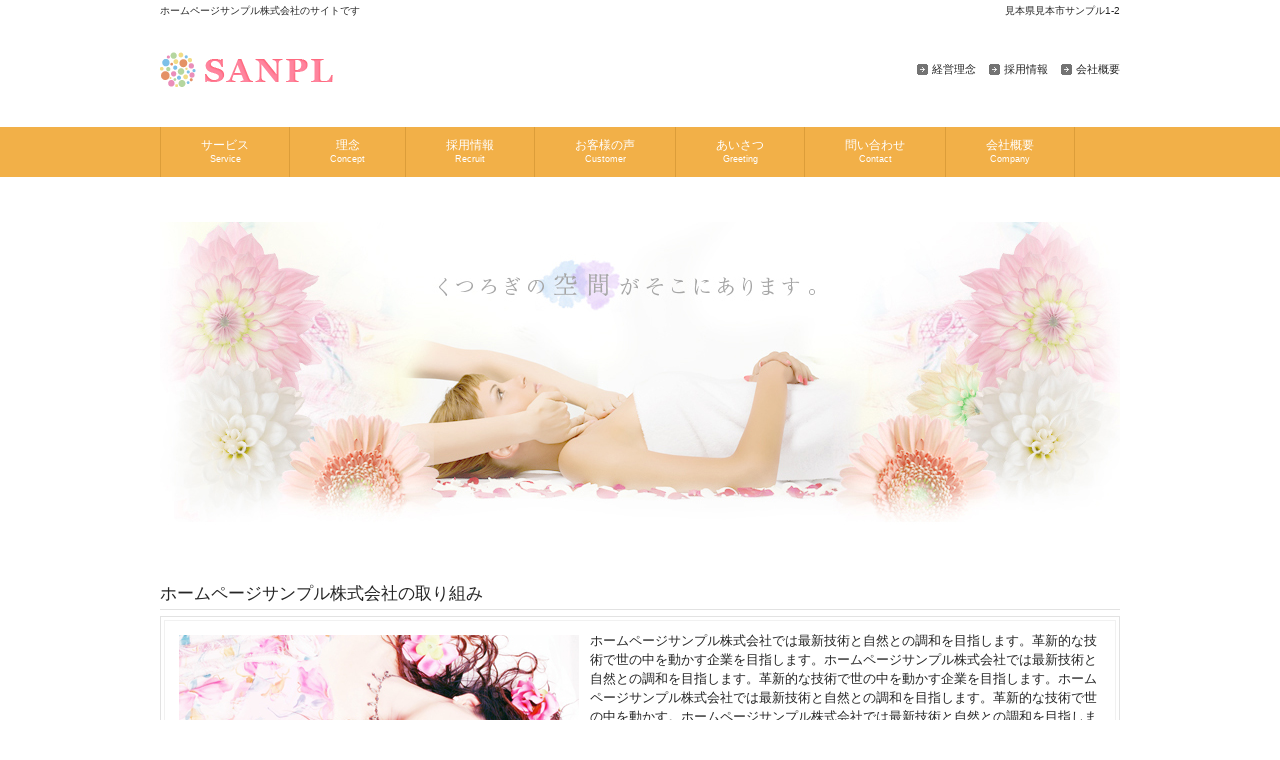

--- FILE ---
content_type: text/html
request_url: http://demo-wp.net/responsive_219/index.html
body_size: 1995
content:
<!DOCTYPE html>
<html dir="ltr" lang="ja">
<head>
<meta charset="UTF-8">
<meta name="viewport" content="width=device-width, user-scalable=yes, maximum-scale=1.0, minimum-scale=1.0">
<title>ホームページサンプル株式会社のサイトです</title>
<meta name="keywords" content="">
<meta name="description" content="">
<link rel="stylesheet" href="style.css" type="text/css" media="screen">
<!--[if lt IE 9]>
<script src="js/html5.js"></script>
<script src="js/css3-mediaqueries.js"></script>
<![endif]-->
<script src="js/jquery1.7.2.min.js"></script>
<script src="js/script.js"></script>
</head>

<body>

	<header id="header" role="banner">
		<div class="bg">
			<div class="inner">
				<h1>ホームページサンプル株式会社のサイトです</h1>
				<p>見本県見本市サンプル1-2</p>
			</div>
		</div>
		<div class="inner">
			<h2><a href="index.html"><img src="images/banners/logo.png" alt=""></a></h2>
			<ul>
				<li><a href="subpage.html">経営理念</a></li>
				<li><a href="subpage.html">採用情報</a></li>
				<li><a href="subpage.html">会社概要</a></li>
			</ul>
		</div>
	</header>

	<nav id="mainNav">
		<div class="inner">
			<a class="menu" id="menu"><span>MENU</span></a>
			<div class="panel">
				<ul>
					<li><a href="subpage.html"><strong>サービス</strong><span>Service</span></a></li>
					<li><a href="subpage.html"><strong>理念</strong><span>Concept</span></a></li>
					<li>
						<a href="subpage.html"><strong>採用情報</strong><span>Recruit</span></a>
						<ul class="sub-menu">
							<li><a href="subpage.html">2010年度採用情報</a></li>
							<li><a href="subpage.html">2011年度採用情報</a></li>
							<li><a href="subpage.html">2012年度採用情報</a></li>
						</ul>
					</li>
					<li>
						<a href="subpage.html"><strong>お客様の声</strong><span>Customer</span></a>
						<ul class="sub-menu">
							<li><a href="subpage.html">伊藤大介様より</a></li>
							<li><a href="subpage.html">佐藤二郎様より</a></li>
							<li><a href="subpage.html">山田花子様より</a></li>
							<li><a href="subpage.html">鈴木太郎様より</a></li>
						</ul>
					</li>
					<li><a href="subpage.html"><strong>あいさつ</strong><span>Greeting</span></a></li>
					<li><a href="subpage.html"><strong>問い合わせ</strong><span>Contact</span></a></li>
					<li><a href="subpage.html"><strong>会社概要</strong><span>Company</span></a></li>
				</ul>
			</div>
		</div>
	</nav>

	<div id="mainImg">
		<img src="images/banners/mainImage.jpg" width="960" height="350" alt="">
	</div>

	<div id="wrapper">
		<div id="content">
			<section>
				<article class="content">
					<header>
						<h2 class="title first"><span>ホームページサンプル株式会社の取り組み</span></h2>
					</header>
					<div class="postWrap">
						<div class="post">
							<p><img src="images/banners/sample.jpg" alt="" width="400" height="225" class="alignleft" />ホームページサンプル株式会社では最新技術と自然との調和を目指します。革新的な技術で世の中を動かす企業を目指します。ホームページサンプル株式会社では最新技術と自然との調和を目指します。革新的な技術で世の中を動かす企業を目指します。ホームページサンプル株式会社では最新技術と自然との調和を目指します。革新的な技術で世の中を動かす。ホームページサンプル株式会社では最新技術と自然との調和を目指します。革新的な技術で世の中を革新的な技術で世の中を動かす企業を目指します。革新的な技術で世の中を革新的な技術で世の中を動かす企業を目指します。</p>
							<p>ホームページサンプル株式会社では最新技術と自然との調和を目指します。革新的な技術で世の中を動かす企業を目指します。ホームページサンプル株式会社では。</p>
							<p>ホームページサンプル株式会社では最新技術と自然との調和を目指します。革新的な技術で世の中を動かす企業を目指します。ホームページサンプル株式会社では。</p>
						</div>
					</div>
				</article>
				<h2 class="title"><span>最新記事</span></h2>
				<div class="thumbWrap">
					<ul class="thumb">
						<li><img width="300" height="150" src="images/banners/eyecatch1.jpg" alt="" /><p>ホームページサンプル株式会社では最新技術と自然との調和を目指します。革新的な技術で世の中を動かす企業を目指しま &#8230;</p><h3><a href="subpage.html"><span>オフィス移転</span></a></h3>
						<li><img width="300" height="150" src="images/banners/eyecatch2.jpg" alt="" /><p>ホームページサンプル株式会社では最新技術と自然との調和を目指します。革新的な技術で世の中を動かす企業を目指しま &#8230;</p><h3><a href="subpage.html"><span>会員数10万人突破記念</span></a></h3>
						<li><img width="300" height="150" src="images/banners/eyecatch3.jpg" alt="" /><p>ホームページサンプル株式会社では最新技術と自然との調和を目指します。革新的な技術で世の中を動かす企業を目指しま &#8230;</p><h3><a href="subpage.html"><span>ecoキャンペーン</span></a></h3>
					</ul>
				</div>
			</section>
		</div>
		<!-- / content -->
	</div>
	<!-- / wrapper -->

	<footer id="footer">
		<div class="inner">
			<div id="footerWrapper">
				<aside>
					<div id="banners">
						<p class="banner"><a href="subpage.html"><img src="images/banners/banner1.png" alt="" /></a></p>
						<p class="banner"><a href="subpage.html"><img src="images/banners/banner2.png" alt="" /></a></p>
						<p class="banner"><a href="subpage.html"><img src="images/banners/banner3.png" alt="" /></a></p>
					</div>
				</aside>
				<aside>
					<div class="widgetWrap">
						<section class="widgetInfo">
							<div class="newsTitle">
								<h3 class="title"><span>お知らせ</span></h3>
								<p><a href="subpage.html">一覧</a>
							</div>
							<div class="news">
								<p><a href="subpage.html"><time datetime="2012-12-14">2012/12/14</time><span>環境への取り組み</span></a>
								<p><a href="subpage.html"><time datetime="2012-12-14">2012/12/14</time><span>リニューアル</span></a>
								<p><a href="subpage.html"><time datetime="2012-11-14">2012/11/14</time><span>新講座を開講しました</span></a>
								<p><a href="subpage.html"><time datetime="2012-07-14">2012/7/14</time><span>環境への取り組み</span></a>
								<p><a href="subpage.html"><time datetime="2012-07-14">2012/7/14</time><span>新講座を開講しました</span></a>
							</div>
						</section>
					</div>
				</aside>
				<aside>
					<div class="widgetWrap">
						<section class="widget">
							<h3><span>アーカイブ</span></h3>
							<ul>
								<li><a href="subpage.html">2012年12月</a></li>
								<li><a href="subpage.html">2012年11月</a></li>
								<li><a href="subpage.html">2012年09月</a></li>
								<li><a href="subpage.html">2012年07月</a></li>
								<li><a href="subpage.html">2012年06月</a></li>
								<li><a href="subpage.html">2012年05月</a></li>
								<li><a href="subpage.html">2012年02月</a></li>
							</ul>
						</section>
					</div>
				</aside>

			</div>
		</div>
	</footer>
	<!-- / footer -->

	<p id="copyright">Copyright &copy; SampleCompany All rights Reserved.

</body>
</html>